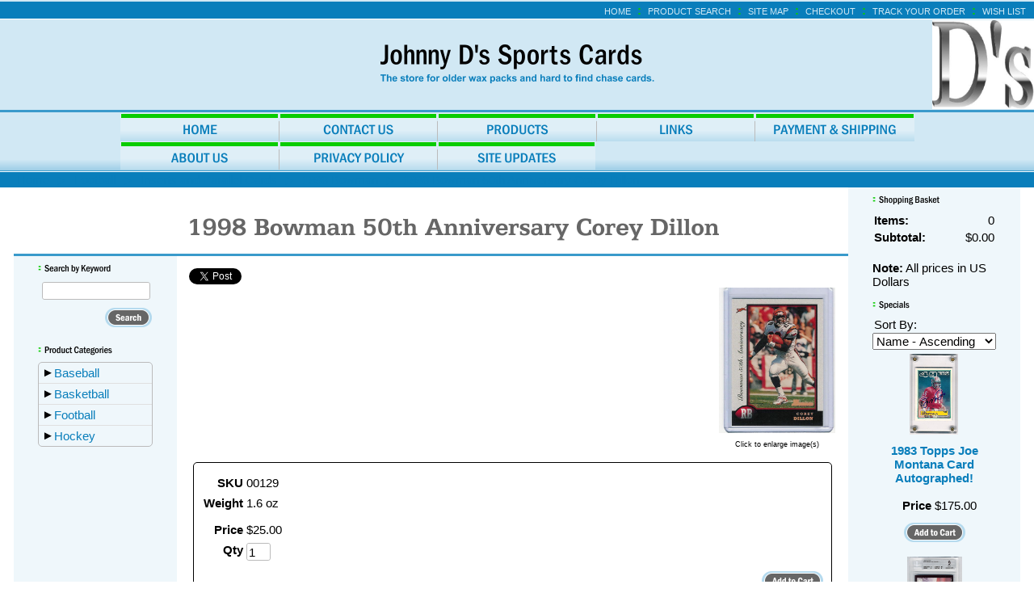

--- FILE ---
content_type: text/html; charset=utf-8
request_url: http://www.johnnydssportscards.com/product/00129
body_size: 9426
content:
<!DOCTYPE html>
<html>
<head>
<title>1998 Bowman 50th Anniversary Corey Dillon</title>
<link rel="home" href="/">
<link rel="index" href="/sitemap">
<style type="text/css">
@import url('/server-css/common.css?cache=2849868597');
@import url('/server-css/layout.css?cache=2002406006');
@import url('/server-css/input.css?cache=2450324499');
@import url('/server-css/product.css?cache=4122649944');
@import url('/server-css/site.css?cache=2761954733');
@import url('/server-css/pageelements.css?cache=2987632861');
@import url('/server-css/preview.css?cache=4285184602');
body, table, select, textarea, input, button { font-size:15px; font-family:Arial; }
.sitenavigation { width:1px; }
.selected .autoedit .input { color:#ffffff; }
.link { font-family:Arial; font-size:15px; }
a:link, a:visited, a:hover, a:active { color:#097ebb; }
body { font-family:Arial; font-size:15px; color:#000000; }
.subheading { font-weight:bold; font-family:FranklinGothicCondensed; font-size:14px; color:#000000; margin-bottom:8px; }
.button.edge.on { background-color:#90ea8c !important; color:#000000 !important; }
.table .selected, .table .selected .link, .table .selected > table { background-color:#09cc00 !important; color:#ffffff !important; }
.table .in .node { background-color:#09cc00; }
.table .before .node { border-top:5px solid #09cc00; }
.table .after .node { border-bottom:5px solid #09cc00; }
#categorytree_846 .row { border-top:1px solid #e0e0e0; }
.priceparts { color:#000000; font-family:Arial; font-size:15px; }
.list-table .addtocart .record { margin:0px auto; }
button { border:none; background-color:transparent; }
.addtocart td { padding:2px 2px; }
.addtocart .horizontalrule { background-color:#CCC; }
.addtocart .record { width:100%; }
.addtocart .record .fieldlabel { vertical-align:top; }
.addtocart .record .fieldvalue { vertical-align:baseline; }
.addtocart .record .fieldvalue .panel { white-space:normal; }
.addtocart .record .label { font-weight:bold; }
#center .pageproduct .addtocart { border:1px solid #000000; border-radius:5px; -moz-border-radius:5px; -webkit-border-radius:5px; }
.pageproduct { position:relative; }
.pageproduct .headingcontainer { margin-bottom:5px; }
.pageproduct .latch { color:#09cc00; }
.pageproduct .priceparts.slash { margin-right:5px; }
.pageproduct .subheading { margin-top:15px; }
.product-border { border-radius:5px; -moz-border-radius:5px; -webkit-border-radius:5px; padding:10px; margin:5px; }
.product-byline { margin-bottom:5px; }
.product-gap { margin-top:15px; }
.product-pricelist td { width:50%; }
.product-specifications td { width:50%; }
.product-tag { position:relative; right:-10px; padding:3px; }
.product-viewer { float:right; margin-left:10px; width:1px; }
#left .product-viewer, #right .product-viewer { float:none; width:100%; margin:0px auto; }
.product-description ul { list-style-type:disc; }
.pageproduct .addtocartbuttons { text-align:right; }
.pageproduct .product-reviewlist > .border { border:1px solid #000000; border-radius:5px; -moz-border-radius:5px; -webkit-border-radius:5px; }
.border { border:0px; }
.border > .content { background-color:#d1e8f4; padding:15px; }
.border > .title { background-color:transparent; padding:0px 15px 5px; }
.bottomcontainer { background-color:#eff7fb; padding:15px 0px; }
.breadcrumbs { margin-left:3px; color:#097ebb; }
.centercontainer { vertical-align:top; background-color:#fff; padding:15px 0px; }
.leftcontainer { background-color:#eff7fb; padding:10px 0px; vertical-align:top; }
.logocontainer { vertical-align:middle; text-align:center; border-bottom:3px solid #3a9acb; height:110px; background-image:url('/gadgettablet/siteimage.img?color=097ebb&text=000000&accent=666666&compliment=09cc00&navigation=097ebb&heading=000000&title=666666&logo=000000&link=097ebb&picture.image.url=%2Ffiles%2F2460410%2Fuploaded%2FLogo.jpg&picture.image.crop.apply=false&picture.height.max=110&cache=1694439993161'); background-repeat:no-repeat; background-position:center right; }
.margin { margin:0px 15px; }
.navigation .popup { min-width:111px; margin-left:1px; background-color:#d1e8f4; padding:0px; border:1px solid #666666; }
.navigation .popup.level1 { margin-left:-2px; }
.navigation.shouldhilite .menuitem .action:hover, .navigation.shouldhilite .menuitem.hilite > .menulabel > .action { background-color:#09cc00; color:#097ebb; }
.menuitem .action { color:#097ebb; }
.navigationcontainer { background:url('/gadgettablet/tabback.img?color=097ebb&text=000000&accent=666666&compliment=09cc00&navigation=097ebb&heading=000000&title=666666&logo=000000&link=097ebb&cache=1694439993161'); background-position:bottom; background-repeat:repeat-x; border-bottom:1px solid #3a9acb; }
.outercontainer { width:100%; background-color:#d1e8f4; border-collapse:separate; }
.pageimagecontainer { border-bottom:3px solid #3a9acb; vertical-align:top; }
.pagetitle { margin:15px; }
.pagetitlecontainer { vertical-align:bottom; border-bottom:3px solid #3a9acb; }
.rightcontainer { background-color:#eff7fb; padding:10px 0px; vertical-align:top; }
.siteelements { float:right; margin-right:10px; color:#09cc00; font-weight:bold; text-transform:uppercase; }
.siteelements .link { font-size:11px; color:#d1e8f4; font-weight:normal; }
.siteelementscontainer { background-color:#097ebb; border-bottom:1px solid white; height:12px; padding:2px 0px; }
.siteimage { float:right; margin-right:15px; }
.sitenavigation { margin:0px auto; width:0px; }
.spacer { background-color:#097ebb; height:14px; border-top:1px solid #fff; vertical-align:middle; }
.welcomeelement.link { margin-left:15px; font-size:10px; color:#d1e8f4; }
.whitebg { background-color:#fff; }
.button { height:28px; }
#bottom { background-color:#eff7fb; }
#center { background-color:#fff; }
#center .border { margin:0px 15px; }
#center .border > .content { background-color:#eff7fb; padding:10px; }
#center .margin { margin:0px 15px; }
</style>
<link rel="stylesheet" type="text/css" href="/account/css/lightbox.css?cache=1351014736000">
<script type="text/javascript" src="/server/js/prototype.js?cache=1470679646000"></script>
<script type="text/javascript" src="/server/js/effects.js?cache=1470679646000"></script>
<script type="text/javascript" src="/server/js/server.js?cache=1470679646000"></script>
<script type="text/javascript" src="/server/js/bounds.js?cache=1470679646000"></script>
<script type="text/javascript" src="/server/js/tip.js?cache=1517805348000"></script>
<script type="text/javascript" src="/server/js/touch.js?cache=1470679646000"></script>
<script type="text/javascript" src="/account/js/site.js?cache=1470679636000"></script>
<script type="text/javascript" src="/account/js/stats.js?cache=1351014736000"></script>
<script type="text/javascript" src="/server/js/form.js?cache=1470679646000"></script>
<script type="text/javascript" src="/server/js/table.js?cache=1470679646000"></script>
<script type="text/javascript" src="/server/js/expand.js?cache=1470679646000"></script>
<script type="text/javascript" src="/account/js/lightbox/scriptaculous.js?load=effects,builder?cache=1762765210540"></script>
<script type="text/javascript" src="/account/js/lightbox/lightbox.js?cache=1351014736000"></script>
<script type="text/javascript" src="/account/js/productprice.js?cache=1517805344000"></script>
<script type="text/javascript" src="/server/js/action.js?cache=1470679646000"></script>
<script type="text/javascript">
!function(d,s,id){var js,fjs=d.getElementsByTagName(s)[0];if(!d.getElementById(id)){js=d.createElement(s);js.id=id;js.src="//platform.twitter.com/widgets.js";fjs.parentNode.insertBefore(js,fjs);}}(document,"script","twitter-wjs");
Event.observe(document, 'dom:loaded', function()
{
try
{
	new Table('categorytree_846', {"columns": [""]});
	new Expand('categorytree_846', {"formName": "form_846", "table": true, "expanded": [""], "multiple": true, "latchOnly": true});
	new Record('record_1', {});
	new Record('record_2', {});
	new Record('record_3', {});
	new Record('record_4', {});
	new Record('record_5', {});
	new Record('record_6', {});
	new Record('record_7', {});
	new Record('record_8', {});
	new Record('record_9', {});
	new Record('record_10', {});
	new Record('record_11', {});
	new Record('record_12', {});
	new Record('record_13', {});
	new Record('record_14', {});
	new Record('record_15', {});
	new Action().click('searchsmall_4920').when(Event.KEY_RETURN).isPressed().and('searchwords_4920').hasFocus();
	document.fire('behavior:change');
	fixWebkit();
}
catch(e)
{
	try
	{
		if(console) console.log(e);
	}
	catch(ee)
	{
	;
	}
}
});
</script>

</head>
<body class="html w3c chrome webkit mac">
<div style="position:absolute; z-index:10; display:none">
<script>recordStats(2460410);</script>
</div>


<table class="outercontainer">
	<tr>
		<td style="width:15px;"></td>
		<td style="width:200px;"></td>
		<td ></td>
		<td style="width:180px;"></td>
		<td style="width:15px;"></td>
	</tr>
	<tr>
		<td colspan="5" class="siteelementscontainer">
			<div class="siteelements" id="siteelements">
<a class="link" href="/">Home</a><span class="delimiter">&nbsp;&nbsp;:&nbsp;&nbsp;</span><a class="link" href="/search">Product Search</a><span class="delimiter">&nbsp;&nbsp;:&nbsp;&nbsp;</span><a class="link" href="/sitemap">Site Map</a><span class="delimiter">&nbsp;&nbsp;:&nbsp;&nbsp;</span><a class="link" href="/cart">Checkout</a><span class="delimiter">&nbsp;&nbsp;:&nbsp;&nbsp;</span><a class="link" href="/tracking">Track Your Order</a><span class="delimiter">&nbsp;&nbsp;:&nbsp;&nbsp;</span><a class="link" href="/wishlist">Wish List</a></div>
		</td>
	</tr>
	<tr>
		<td colspan="5" class="logocontainer"><a href="/"><img class="logo" alt="Johnny D&apos;s Sports Cards" dataeditor="site_2460410_logo" imageeditor="site_2460410_imageurl" src="/gadgettablet/logo.img?color=097ebb&amp;text=000000&amp;accent=666666&amp;compliment=09cc00&amp;navigation=097ebb&amp;heading=000000&amp;title=666666&amp;logo=000000&amp;link=097ebb&amp;company.text=Johnny+D%27s+Sports+Cards&amp;byline.text=The+store+for+older+wax+packs+and+hard+to+find+chase+cards.&amp;company.font=FranklinGothicCondensed&amp;company.font.size=36&amp;company.fill.color=000000&amp;logo.image.mask.apply=false&amp;cache=1694439993161"></a></td>
	</tr>
	<tr>
		<td colspan="5" class="navigationcontainer"><table class="sitenavigation">
<tr class="first">
<td class="item first"><a class="link" href="/" id="navigationhandle1"><img class="dynamicimage" alt="Home" src="/gadgettablet/menutab.img?color=097ebb&amp;text=000000&amp;accent=666666&amp;compliment=09cc00&amp;navigation=097ebb&amp;heading=000000&amp;title=666666&amp;logo=000000&amp;link=097ebb&amp;filltext.text=Payment+%26+Shipping&amp;label.text=Home&amp;context.state=ndd&amp;font=FranklinGothicCondensed&amp;fontsize=17&amp;cache=1694439993161"></a><div class="menuitem top" id="navigation1">
</div>
</td>
<td class="item"><a class="link" href="/contact" id="navigationhandle2"><img class="dynamicimage" alt="Contact Us" src="/gadgettablet/menutab.img?color=097ebb&amp;text=000000&amp;accent=666666&amp;compliment=09cc00&amp;navigation=097ebb&amp;heading=000000&amp;title=666666&amp;logo=000000&amp;link=097ebb&amp;filltext.text=Payment+%26+Shipping&amp;label.text=Contact+Us&amp;context.state=ddd&amp;font=FranklinGothicCondensed&amp;fontsize=17&amp;cache=1694439993161"></a><div class="menuitem top" id="navigation2">
</div>
</td>
<td class="item"><a class="link" href="/products" id="navigationhandle3"><img class="dynamicimage" alt="Products" src="/gadgettablet/menutab.img?color=097ebb&amp;text=000000&amp;accent=666666&amp;compliment=09cc00&amp;navigation=097ebb&amp;heading=000000&amp;title=666666&amp;logo=000000&amp;link=097ebb&amp;filltext.text=Payment+%26+Shipping&amp;label.text=Products&amp;context.state=ddd&amp;font=FranklinGothicCondensed&amp;fontsize=17&amp;cache=1694439993161"></a><div class="menuitem top" id="navigation3">
</div>
</td>
<td class="item"><a class="link" href="/links" id="navigationhandle4"><img class="dynamicimage" alt="Links" src="/gadgettablet/menutab.img?color=097ebb&amp;text=000000&amp;accent=666666&amp;compliment=09cc00&amp;navigation=097ebb&amp;heading=000000&amp;title=666666&amp;logo=000000&amp;link=097ebb&amp;filltext.text=Payment+%26+Shipping&amp;label.text=Links&amp;context.state=ddd&amp;font=FranklinGothicCondensed&amp;fontsize=17&amp;cache=1694439993161"></a><div class="menuitem top" id="navigation4">
</div>
</td>
<td class="item last"><a class="link" href="/shipping" id="navigationhandle5"><img class="dynamicimage" alt="Payment &amp; Shipping" src="/gadgettablet/menutab.img?color=097ebb&amp;text=000000&amp;accent=666666&amp;compliment=09cc00&amp;navigation=097ebb&amp;heading=000000&amp;title=666666&amp;logo=000000&amp;link=097ebb&amp;filltext.text=Payment+%26+Shipping&amp;label.text=Payment+%26+Shipping&amp;context.state=ddn&amp;font=FranklinGothicCondensed&amp;fontsize=17&amp;cache=1694439993161"></a><div class="menuitem top" id="navigation5">
</div>
</td>
</tr>
<tr class="last">
<td class="item first"><a class="link" href="/about" id="navigationhandle6"><img class="dynamicimage" alt="About Us" src="/gadgettablet/menutab.img?color=097ebb&amp;text=000000&amp;accent=666666&amp;compliment=09cc00&amp;navigation=097ebb&amp;heading=000000&amp;title=666666&amp;logo=000000&amp;link=097ebb&amp;filltext.text=Payment+%26+Shipping&amp;label.text=About+Us&amp;context.state=ndd&amp;font=FranklinGothicCondensed&amp;fontsize=17&amp;cache=1694439993161"></a><div class="menuitem top" id="navigation6">
</div>
</td>
<td class="item"><a class="link" href="/privacy" id="navigationhandle7"><img class="dynamicimage" alt="Privacy Policy" src="/gadgettablet/menutab.img?color=097ebb&amp;text=000000&amp;accent=666666&amp;compliment=09cc00&amp;navigation=097ebb&amp;heading=000000&amp;title=666666&amp;logo=000000&amp;link=097ebb&amp;filltext.text=Payment+%26+Shipping&amp;label.text=Privacy+Policy&amp;context.state=ddd&amp;font=FranklinGothicCondensed&amp;fontsize=17&amp;cache=1694439993161"></a><div class="menuitem top" id="navigation7">
</div>
</td>
<td class="item last"><a class="link" href="/page/98984204" id="navigationhandle8"><img class="dynamicimage" alt="Site Updates" src="/gadgettablet/menutab.img?color=097ebb&amp;text=000000&amp;accent=666666&amp;compliment=09cc00&amp;navigation=097ebb&amp;heading=000000&amp;title=666666&amp;logo=000000&amp;link=097ebb&amp;filltext.text=Payment+%26+Shipping&amp;label.text=Site+Updates&amp;context.state=ddn&amp;font=FranklinGothicCondensed&amp;fontsize=17&amp;cache=1694439993161"></a><div class="menuitem top" id="navigation8">
</div>
</td>
</tr>
</table>
</td>	
	</tr>
	<tr>
		<td class="spacer"></td>
		<td colspan="3" class="spacer"><div class="breadcrumbs" id="breadcrumbs">
<a class="link" href="/">Home</a><span class="delimiter">&nbsp;&nbsp;<span style="font-family:Arial">&#9658;</span>&nbsp;&nbsp;</span><a class="link" href="/category/2989496">Football</a><span class="delimiter">&nbsp;&nbsp;<span style="font-family:Arial">&#9658;</span>&nbsp;&nbsp;</span><a class="link" href="/category/3038298">Inserts and Parallel Cards</a><span class="delimiter">&nbsp;&nbsp;<span style="font-family:Arial">&#9658;</span>&nbsp;&nbsp;</span><a class="link" href="/category/3310096">1998 Bowman</a><span class="delimiter">&nbsp;&nbsp;<span style="font-family:Arial">&#9658;</span>&nbsp;&nbsp;</span><a class="link" href="#">1998 Bowman 50th Anniversary Corey Dillon</a></div>
</td>
		<td class="spacer"></td>
	</tr>
	<tr style="background-color:#fff; height:85px;">
		<td></td>
		<td class="pageimagecontainer"></td>
		<td class="pagetitlecontainer"><img class="pagetitle" alt="1998 Bowman 50th Anniversary Corey Dillon" id="pagetitle" src="/gadgettablet/pagetitle.img?color=097ebb&amp;text=000000&amp;accent=666666&amp;compliment=09cc00&amp;navigation=097ebb&amp;heading=000000&amp;title=666666&amp;logo=000000&amp;link=097ebb&amp;title.text=1998+Bowman+50th+Anniversary+Corey+Dillon&amp;font=Antique&amp;fontsize=30&amp;fontcolor=666666&amp;cache=1694439993161"></td>
		<td style="background-color:#eff7fb;"></td>
		<td></td>
	</tr>
	<tr>
		<td class="whitebg"></td>
		<td class="leftcontainer"><div class="areapanel" id="left"><div class="space margin"><div class="space pagebackground" id="pageelement_pagebackground_0">
<div class="space margin"><div class="space pagesearch" id="pageelement_4920">
<div  class="space pagesearch" id="pageelement_4920"><img class="subheading block dynamicimage" alt="Search by Keyword" src="/gadgettablet/heading.img?color=097ebb&amp;text=000000&amp;accent=666666&amp;compliment=09cc00&amp;navigation=097ebb&amp;heading=000000&amp;title=666666&amp;logo=000000&amp;link=097ebb&amp;title.text=Search+by+Keyword&amp;font=FranklinGothicCondensed&amp;fontsize=12&amp;stage.width.max=170&amp;stagecolor=097ebb&amp;width=170&amp;cache=1694439993161"><h2 class="subheading hide">Search by Keyword</h2>
<form class="search form" method="get" action="/search" name="pagesearch_4920" id="pagesearch_4920">
<table>
<tr>
<td style="padding:2px 5px"><span class="textfieldborder" style="width:100%;"><span class="bounds"><input class="input textfield" name="searchwords" id="searchwords_4920" maxlength="100" placeholder="" type="text"></span><br></span>
</td>
</tr>
<tr>
<td class="buttoncell"><button class="input button" name="searchsmall_4920" id="searchsmall_4920" type="submit" alt="" style="margin:5px 0px; cursor:pointer;">
<img class="dynamicimage" src="/gadgettablet/button.img?color=097ebb&amp;text=000000&amp;accent=666666&amp;compliment=09cc00&amp;navigation=097ebb&amp;heading=000000&amp;title=666666&amp;logo=000000&amp;link=097ebb&amp;text.text=Search&amp;cache=1694439993161"></button>
</td>
</tr>
</table>
</form>
</div></div>
<div  class="space pagecategorytree" id="pageelement_846"><img class="subheading block dynamicimage" alt="Product Categories" src="/gadgettablet/heading.img?color=097ebb&amp;text=000000&amp;accent=666666&amp;compliment=09cc00&amp;navigation=097ebb&amp;heading=000000&amp;title=666666&amp;logo=000000&amp;link=097ebb&amp;title.text=Product+Categories&amp;font=FranklinGothicCondensed&amp;fontsize=12&amp;stage.width.max=170&amp;stagecolor=097ebb&amp;width=170&amp;cache=1694439993161"><h2 class="subheading hide">Product Categories</h2>
<form class="changeable form" method="post" name="form_846" id="form_846" action="">
<div class="treetable table" id="categorytree_846" style="visibility:hidden;">
<div class="body">
<div class="expandable blind row grow" id="categorytree_846_2656296"><table class="flex"><tr><td class="col0 cell first last"><div class="node" style="margin-left:0px">
<span class="latch trigger"></span>
<div class="data">
<a class="link" href="/category/2656296">Baseball</a></div>
</div>
</td>
</tr></table>
</div>
<div id="categorytree_846_2656296_child">
<div class="row grow" id="categorytree_846_32907312"><table class="flex"><tr><td class="col0 cell first last"><div class="node" style="margin-left:15px">
<div class="data">
<a class="link" href="/category/32907312">Autographs</a></div>
</div>
</td>
</tr></table>
</div>
<div class="row grow" id="categorytree_846_3037298"><table class="flex"><tr><td class="col0 cell first last"><div class="node" style="margin-left:15px">
<div class="data">
<a class="link" href="/category/3037298">Graded Cards</a></div>
</div>
</td>
</tr></table>
</div>
<div class="expandable blind row grow" id="categorytree_846_3037496"><table class="flex"><tr><td class="col0 cell first last"><div class="node" style="margin-left:15px">
<span class="latch trigger"></span>
<div class="data">
<a class="link" href="/category/3037496">Inserts and Parallel Categories</a></div>
</div>
</td>
</tr></table>
</div>
<div id="categorytree_846_3037496_child">
<div class="row grow" id="categorytree_846_3458698"><table class="flex"><tr><td class="col0 cell first last"><div class="node" style="margin-left:30px">
<div class="data">
<a class="link" href="/category/3458698">1997 Topps</a></div>
</div>
</td>
</tr></table>
</div>
<div class="row grow" id="categorytree_846_3458898"><table class="flex"><tr><td class="col0 cell first last"><div class="node" style="margin-left:30px">
<div class="data">
<a class="link" href="/category/3458898">1998 Topps</a></div>
</div>
</td>
</tr></table>
</div>
<div class="row grow" id="categorytree_846_3458900"><table class="flex"><tr><td class="col0 cell first last"><div class="node" style="margin-left:30px">
<div class="data">
<a class="link" href="/category/3458900">1999 Bowman</a></div>
</div>
</td>
</tr></table>
</div>
<div class="row grow" id="categorytree_846_3459096"><table class="flex"><tr><td class="col0 cell first last"><div class="node" style="margin-left:30px">
<div class="data">
<a class="link" href="/category/3459096">1999 Stadium Club</a></div>
</div>
</td>
</tr></table>
</div>
<div class="row grow" id="categorytree_846_3458700"><table class="flex"><tr><td class="col0 cell first last"><div class="node" style="margin-left:30px">
<div class="data">
<a class="link" href="/category/3458700">1999 Topps</a></div>
</div>
</td>
</tr></table>
</div>
<div class="row grow" id="categorytree_846_3458902"><table class="flex"><tr><td class="col0 cell first last"><div class="node" style="margin-left:30px">
<div class="data">
<a class="link" href="/category/3458902">1999 Ultra</a></div>
</div>
</td>
</tr></table>
</div>
<div class="row grow" id="categorytree_846_3458702"><table class="flex"><tr><td class="col0 cell first last"><div class="node" style="margin-left:30px">
<div class="data">
<a class="link" href="/category/3458702">2000 Bowman</a></div>
</div>
</td>
</tr></table>
</div>
<div class="row grow" id="categorytree_846_3459098"><table class="flex"><tr><td class="col0 cell first last"><div class="node" style="margin-left:30px">
<div class="data">
<a class="link" href="/category/3459098">2000 Topps</a></div>
</div>
</td>
</tr></table>
</div>
<div class="row grow" id="categorytree_846_3458704"><table class="flex"><tr><td class="col0 cell first last"><div class="node" style="margin-left:30px">
<div class="data">
<a class="link" href="/category/3458704">2000 Upper Deck</a></div>
</div>
</td>
</tr></table>
</div>
<div class="row grow" id="categorytree_846_3458706"><table class="flex"><tr><td class="col0 cell first last"><div class="node" style="margin-left:30px">
<div class="data">
<a class="link" href="/category/3458706">2006 Topps</a></div>
</div>
</td>
</tr></table>
</div>
<div class="row grow" id="categorytree_846_3459100"><table class="flex"><tr><td class="col0 cell first last"><div class="node" style="margin-left:30px">
<div class="data">
<a class="link" href="/category/3459100">2007 Topps</a></div>
</div>
</td>
</tr></table>
</div>
<div class="row grow" id="categorytree_846_39222116"><table class="flex"><tr><td class="col0 cell first last"><div class="node" style="margin-left:30px">
<div class="data">
<a class="link" href="/category/39222116">2009 Bowman & Bowman Chrome</a></div>
</div>
</td>
</tr></table>
</div>
<div class="row grow" id="categorytree_846_34368714"><table class="flex"><tr><td class="col0 cell first last"><div class="node" style="margin-left:30px">
<div class="data">
<a class="link" href="/category/34368714">2010 Topps Chrome</a></div>
</div>
</td>
</tr></table>
</div>
<div class="row grow" id="categorytree_846_39222118"><table class="flex"><tr><td class="col0 cell first last"><div class="node" style="margin-left:30px">
<div class="data">
<a class="link" href="/category/39222118">2010 Bowman Chrome</a></div>
</div>
</td>
</tr></table>
</div>
<div class="row grow" id="categorytree_846_39222120"><table class="flex"><tr><td class="col0 cell first last"><div class="node" style="margin-left:30px">
<div class="data">
<a class="link" href="/category/39222120">2011 Bowman Platinum</a></div>
</div>
</td>
</tr></table>
</div>
<div class="row grow" id="categorytree_846_39222122"><table class="flex"><tr><td class="col0 cell first last"><div class="node" style="margin-left:30px">
<div class="data">
<a class="link" href="/category/39222122">2010 Topps Pro Debut</a></div>
</div>
</td>
</tr></table>
</div>
<div class="row grow" id="categorytree_846_39327118"><table class="flex"><tr><td class="col0 cell first last"><div class="node" style="margin-left:30px">
<div class="data">
<a class="link" href="/category/39327118">2010 Topps USA</a></div>
</div>
</td>
</tr></table>
</div>
<div class="row grow" id="categorytree_846_40199326"><table class="flex"><tr><td class="col0 cell first last"><div class="node" style="margin-left:30px">
<div class="data">
<a class="link" href="/category/40199326">2013 Topps Gypsy Queen</a></div>
</div>
</td>
</tr></table>
</div>
</div>
<div class="row grow" id="categorytree_846_10877896"><table class="flex"><tr><td class="col0 cell first last"><div class="node" style="margin-left:15px">
<div class="data">
<a class="link" href="/category/10877896">Lots</a></div>
</div>
</td>
</tr></table>
</div>
<div class="row grow" id="categorytree_846_3037896"><table class="flex"><tr><td class="col0 cell first last"><div class="node" style="margin-left:15px">
<div class="data">
<a class="link" href="/category/3037896">Packs</a></div>
</div>
</td>
</tr></table>
</div>
<div class="row grow" id="categorytree_846_4715296"><table class="flex"><tr><td class="col0 cell first last"><div class="node" style="margin-left:15px">
<div class="data">
<a class="link" href="/category/4715296">Sets</a></div>
</div>
</td>
</tr></table>
</div>
</div>
<div class="expandable blind row grow" id="categorytree_846_5765296"><table class="flex"><tr><td class="col0 cell first last"><div class="node" style="margin-left:0px">
<span class="latch trigger"></span>
<div class="data">
<a class="link" href="/category/5765296">Basketball</a></div>
</div>
</td>
</tr></table>
</div>
<div id="categorytree_846_5765296_child">
<div class="row grow" id="categorytree_846_23923703"><table class="flex"><tr><td class="col0 cell first last"><div class="node" style="margin-left:15px">
<div class="data">
<a class="link" href="/category/23923703">Boxes</a></div>
</div>
</td>
</tr></table>
</div>
<div class="row grow" id="categorytree_846_5765300"><table class="flex"><tr><td class="col0 cell first last"><div class="node" style="margin-left:15px">
<div class="data">
<a class="link" href="/category/5765300">Graded Cards</a></div>
</div>
</td>
</tr></table>
</div>
<div class="row grow" id="categorytree_846_24349699"><table class="flex"><tr><td class="col0 cell first last"><div class="node" style="margin-left:15px">
<div class="data">
<a class="link" href="/category/24349699">Packs</a></div>
</div>
</td>
</tr></table>
</div>
</div>
<div class="expandable blind row grow" id="categorytree_846_2989496"><table class="flex"><tr><td class="col0 cell first last"><div class="node" style="margin-left:0px">
<span class="latch trigger"></span>
<div class="data">
<a class="link" href="/category/2989496">Football</a></div>
</div>
</td>
</tr></table>
</div>
<div id="categorytree_846_2989496_child">
<div class="row grow" id="categorytree_846_32907114"><table class="flex"><tr><td class="col0 cell first last"><div class="node" style="margin-left:15px">
<div class="data">
<a class="link" href="/category/32907114">Autographs</a></div>
</div>
</td>
</tr></table>
</div>
<div class="row grow" id="categorytree_846_13876109"><table class="flex"><tr><td class="col0 cell first last"><div class="node" style="margin-left:15px">
<div class="data">
<a class="link" href="/category/13876109">Boxes</a></div>
</div>
</td>
</tr></table>
</div>
<div class="row grow" id="categorytree_846_3038098"><table class="flex"><tr><td class="col0 cell first last"><div class="node" style="margin-left:15px">
<div class="data">
<a class="link" href="/category/3038098">Graded Cards</a></div>
</div>
</td>
</tr></table>
</div>
<div class="expandable blind row grow" id="categorytree_846_3038298"><table class="flex"><tr><td class="col0 cell first last"><div class="node" style="margin-left:15px">
<span class="latch trigger"></span>
<div class="data">
<a class="link" href="/category/3038298">Inserts and Parallel Cards</a></div>
</div>
</td>
</tr></table>
</div>
<div id="categorytree_846_3038298_child">
<div class="row grow" id="categorytree_846_3136096"><table class="flex"><tr><td class="col0 cell first last"><div class="node" style="margin-left:30px">
<div class="data">
<a class="link" href="/category/3136096">1996 Topps</a></div>
</div>
</td>
</tr></table>
</div>
<div class="row grow" id="categorytree_846_3136296"><table class="flex"><tr><td class="col0 cell first last"><div class="node" style="margin-left:30px">
<div class="data">
<a class="link" href="/category/3136296">1997 Donruss</a></div>
</div>
</td>
</tr></table>
</div>
<div class="row grow" id="categorytree_846_3136298"><table class="flex"><tr><td class="col0 cell first last"><div class="node" style="margin-left:30px">
<div class="data">
<a class="link" href="/category/3136298">1997 Topps</a></div>
</div>
</td>
</tr></table>
</div>
<div class="row grow" id="categorytree_846_3310096"><table class="flex"><tr><td class="col0 cell first last"><div class="node" style="margin-left:30px">
<div class="data">
<a class="link" href="/category/3310096">1998 Bowman</a></div>
</div>
</td>
</tr></table>
</div>
<div class="row grow" id="categorytree_846_3136300"><table class="flex"><tr><td class="col0 cell first last"><div class="node" style="margin-left:30px">
<div class="data">
<a class="link" href="/category/3136300">1998 Topps</a></div>
</div>
</td>
</tr></table>
</div>
<div class="row grow" id="categorytree_846_3136496"><table class="flex"><tr><td class="col0 cell first last"><div class="node" style="margin-left:30px">
<div class="data">
<a class="link" href="/category/3136496">1999 Stadium Club</a></div>
</div>
</td>
</tr></table>
</div>
<div class="row grow" id="categorytree_846_3136498"><table class="flex"><tr><td class="col0 cell first last"><div class="node" style="margin-left:30px">
<div class="data">
<a class="link" href="/category/3136498">2005 Topps</a></div>
</div>
</td>
</tr></table>
</div>
<div class="row grow" id="categorytree_846_3136696"><table class="flex"><tr><td class="col0 cell first last"><div class="node" style="margin-left:30px">
<div class="data">
<a class="link" href="/category/3136696">2006 Topps</a></div>
</div>
</td>
</tr></table>
</div>
<div class="row grow" id="categorytree_846_39222518"><table class="flex"><tr><td class="col0 cell first last"><div class="node" style="margin-left:30px">
<div class="data">
<a class="link" href="/category/39222518">2009 Topps</a></div>
</div>
</td>
</tr></table>
</div>
<div class="row grow" id="categorytree_846_40199518"><table class="flex"><tr><td class="col0 cell first last"><div class="node" style="margin-left:30px">
<div class="data">
<a class="link" href="/category/40199518">2012 Topps</a></div>
</div>
</td>
</tr></table>
</div>
</div>
<div class="row grow" id="categorytree_846_10878098"><table class="flex"><tr><td class="col0 cell first last"><div class="node" style="margin-left:15px">
<div class="data">
<a class="link" href="/category/10878098">Lots</a></div>
</div>
</td>
</tr></table>
</div>
<div class="row grow" id="categorytree_846_4715496"><table class="flex"><tr><td class="col0 cell first last"><div class="node" style="margin-left:15px">
<div class="data">
<a class="link" href="/category/4715496">Sets</a></div>
</div>
</td>
</tr></table>
</div>
</div>
<div class="expandable blind row grow" id="categorytree_846_2906698"><table class="flex"><tr><td class="col0 cell first last"><div class="node" style="margin-left:0px">
<span class="latch trigger"></span>
<div class="data">
<a class="link" href="/category/2906698">Hockey</a></div>
</div>
</td>
</tr></table>
</div>
<div id="categorytree_846_2906698_child">
<div class="row grow" id="categorytree_846_33152114"><table class="flex"><tr><td class="col0 cell first last"><div class="node" style="margin-left:15px">
<div class="data">
<a class="link" href="/category/33152114">Autographs</a></div>
</div>
</td>
</tr></table>
</div>
<div class="row grow" id="categorytree_846_13871929"><table class="flex"><tr><td class="col0 cell first last"><div class="node" style="margin-left:15px">
<div class="data">
<a class="link" href="/category/13871929">Boxes</a></div>
</div>
</td>
</tr></table>
</div>
<div class="row grow" id="categorytree_846_28001507"><table class="flex"><tr><td class="col0 cell first last"><div class="node" style="margin-left:15px">
<div class="data">
<a class="link" href="/category/28001507">Graded Cards</a></div>
</div>
</td>
</tr></table>
</div>
<div class="row grow" id="categorytree_846_10877898"><table class="flex"><tr><td class="col0 cell first last"><div class="node" style="margin-left:15px">
<div class="data">
<a class="link" href="/category/10877898">Lots</a></div>
</div>
</td>
</tr></table>
</div>
</div>
</div>
</div></form>
</div></div>
</div>
</div>
</div>
</td>
		<td class="centercontainer"><div class="areapanel" id="center"><div class="space margin"><div  class="space pageproduct" id="pageelement_pageproduct_0">
<div class="productsocialmedia panel"><a href="https://twitter.com/share" class="twitter twitter-share-button" data-url="http://www.johnnydssportscards.com/product/00129" data-text="1998 Bowman 50th Anniversary Corey Dillon"></a></div>
<table class="product-viewer">
<tr valign="top">
<tr>
<td style="text-align:center;">
<a class="lightbox" href="/files/2460410/uploaded/1998 Bowman 50th Anniversary Corey Dillon.jpg" rel="lightbox[62952558]" title="1998 Bowman 50th Anniversary Corey Dillon" id="product_62952558_view"><img class="image dynamicimage" id="product_62952558_lightbox" alt="1998 Bowman 50th Anniversary Corey Dillon" title="1998 Bowman 50th Anniversary Corey Dillon" src="/gadgettablet/image.img?color=097ebb&amp;text=000000&amp;accent=666666&amp;compliment=09cc00&amp;navigation=097ebb&amp;heading=000000&amp;title=666666&amp;logo=000000&amp;link=097ebb&amp;picture.image.url=%2Ffiles%2F2460410%2Fuploaded%2F1998+Bowman+50th+Anniversary+Corey+Dillon.jpg&amp;picture.width.max=144&amp;picture.image.mask.apply=false&amp;stage.width.max=360&amp;cache=1694439993161"></a></td>
</tr>
</tr>
<tr>
<td style="text-align:center;">
<span class="text" style="padding-top:2px; font-size:9px;">Click to enlarge image(s)</span>
</td>
</tr>
</table>
<div style="clear:both"></div>
				<form class="product-border product-gap addtocart" method="post" action="">
<div class="panel"><table class="record" id="record_1" style="visibility:hidden; position:absolute;">
<tr>
<td class="fields">
<div class="field">
<table>
<tr>
<td class="fieldlabel left" style="width:100%;">
SKU</td>
<td class="left fieldvalue full" style="white-space:nowrap;">
00129</td>
</tr>
</table>
</div>
<div class="field">
<table>
<tr>
<td class="fieldlabel left" style="width:100%;">
Weight</td>
<td class="left fieldvalue full" style="white-space:nowrap;">
1.6 oz</td>
</tr>
</table>
</div>
<div class="field">
<table>
<tr>
<td class="fieldlabel left" style="width:100%;">
</td>
<td class="left fieldvalue full" style="white-space:nowrap;">
</td>
</tr>
</table>
</div>
<div class="field">
<table>
<tr>
<td class="fieldlabel left" style="width:100%;">
Price</td>
<td class="left fieldvalue full" style="white-space:nowrap;">
<span class="priceparts"><span class="currency">$</span><span class="whole">25</span><span class="decimal-separator">.</span><span class="decimal">00</span></span></td>
</tr>
</table>
</div>
<div class="field">
<table>
<tr>
<td class="fieldlabel left" style="width:100%;">
Qty</td>
<td class="left fieldvalue full" style="white-space:nowrap;">
<span class="textfieldborder" style="width:28px;"><span class="bounds"><input class="input quantity_field textfield" name="quantity_62952558" id="quantity_62952558" value="1" type="text"></span><br></span>
</td>
</tr>
</table>
</div>
</td>
</tr>
</table>
<div class="addtocartbuttons panel" style="margin-top:5px;"><button class="input button" name="addToCart_62952558" id="addToCart_62952558" type="submit" alt="" style="cursor:pointer;">
<img class="dynamicimage" src="/gadgettablet/button.img?color=097ebb&amp;text=000000&amp;accent=666666&amp;compliment=09cc00&amp;navigation=097ebb&amp;heading=000000&amp;title=666666&amp;logo=000000&amp;link=097ebb&amp;text.text=Add+to+Cart&amp;cache=1694439993161"></button>
</div>
</div>
</form>
</div>
</div>
</div>
</td>
		<td class="rightcontainer">
			<div style="position:relative; margin-top:-85px"><div class="areapanel" id="right"><div class="space margin"><div class="space pagebackground" id="pageelement_pagebackground_0">
<div class="space margin"><div  class="space pagecart small" id="pageelement_518"><img class="subheading block dynamicimage" alt="Shopping Basket" src="/gadgettablet/heading.img?color=097ebb&amp;text=000000&amp;accent=666666&amp;compliment=09cc00&amp;navigation=097ebb&amp;heading=000000&amp;title=666666&amp;logo=000000&amp;link=097ebb&amp;title.text=Shopping+Basket&amp;font=FranklinGothicCondensed&amp;fontsize=12&amp;stage.width.max=150&amp;stagecolor=097ebb&amp;width=150&amp;cache=1694439993161"><h2 class="subheading hide">Shopping Basket</h2>
<table><tr>
<td class="name">Items:</td>
<td class="value">0</td>
</tr>
<tr>
<td class="name">Subtotal:</td>
<td class="value">$0.00</td>
</tr>
<tr>
<td colspan=2 class="links"></td>
</tr>
</table>
</div><div  class="space pagepricesetnotice" id="pageelement_1182">
<span>Note:</span> All prices in US Dollars</div>
<div  class="space pageproducts" id="pageelement_5398963"><img class="subheading block dynamicimage" alt="Specials" src="/gadgettablet/heading.img?color=097ebb&amp;text=000000&amp;accent=666666&amp;compliment=09cc00&amp;navigation=097ebb&amp;heading=000000&amp;title=666666&amp;logo=000000&amp;link=097ebb&amp;title.text=Specials&amp;font=FranklinGothicCondensed&amp;fontsize=12&amp;stage.width.max=150&amp;stagecolor=097ebb&amp;width=150&amp;cache=1694439993161"><h2 class="subheading hide">Specials</h2>
<form class="form" method="post" action="">
<input class="input hidden" name="page_5398963" id="page_5398963" value="0" type="hidden">
<span class="label" style="padding:2px;">Sort By:</span><select class="input popupmenu" name="sort_products_5398963" id="sort_products_5398963" onchange="this.form.submit();">
<option id="sort_products_5398963_name_a" value="name_a" selected="selected">Name - Ascending</option>
<option id="sort_products_5398963_name_d" value="name_d">Name - Descending</option>
<option id="sort_products_5398963_price_a" value="price_a">Price - Ascending</option>
<option id="sort_products_5398963_price_d" value="price_d">Price - Descending</option>
<option id="sort_products_5398963_sku_a" value="sku_a">SKU - Ascending</option>
<option id="sort_products_5398963_sku_d" value="sku_d">SKU - Descending</option>
</select>
</form>
<div class="list-table" id="list_5398963">
<table>
<tr class="row first">
<td class="cell first last" id="element_5398963_item_603368664" previewid="element_5398963_item_603368664" style="width:100%;">
<a class="icon list-icon link" href="/product/03026"><img class="thumbnail" alt="1983 Topps Joe Montana Card   Autographed!" src="/gadgettablet/thumbnail.img?color=097ebb&amp;text=000000&amp;accent=666666&amp;compliment=09cc00&amp;navigation=097ebb&amp;heading=000000&amp;title=666666&amp;logo=000000&amp;link=097ebb&amp;picture.image.url=%2Ffiles%2F2460410%2Fuploaded%2FAutograph+-+1983+Topps+Joe+Montana.JPG&amp;picture.width.max=100&amp;picture.height.max=100&amp;picture.image.mask.apply=false&amp;stage.width.max=100&amp;state=right&amp;cache=1694439993161"></a><a class="name list-name link" href="/product/03026">1983 Topps Joe Montana Card   Autographed!</a><form class="addtocart" method="post" action="">
<div class="panel"><table class="record" id="record_2" style="visibility:hidden; position:absolute;">
<tr>
<td class="fields">
<div class="field">
<table>
<tr>
<td class="fieldlabel left" style="width:100%;">
</td>
<td class="left fieldvalue full" style="white-space:nowrap;">
</td>
</tr>
</table>
</div>
<div class="field">
<table>
<tr>
<td class="fieldlabel left" style="width:100%;">
Price</td>
<td class="left fieldvalue full" style="white-space:nowrap;">
<span class="priceparts"><span class="currency">$</span><span class="whole">175</span><span class="decimal-separator">.</span><span class="decimal">00</span></span></td>
</tr>
</table>
</div>
</td>
</tr>
</table>
<div class="addtocartbuttons panel" style="margin-top:5px;"><button class="input button" name="addToCart_603368664" id="addToCart_603368664" type="submit" alt="" style="cursor:pointer;">
<img class="dynamicimage" src="/gadgettablet/button.img?color=097ebb&amp;text=000000&amp;accent=666666&amp;compliment=09cc00&amp;navigation=097ebb&amp;heading=000000&amp;title=666666&amp;logo=000000&amp;link=097ebb&amp;text.text=Add+to+Cart&amp;cache=1694439993161"></button>
</div>
</div>
</form>
</td>
</tr>
<tr class="row odd">
<td class="cell first last" id="element_5398963_item_119796570" previewid="element_5398963_item_119796570" style="width:100%;">
<a class="icon list-icon link" href="/product/02223"><img class="thumbnail" alt="1985 Topps Marino/Montana #192 BGS 9 Mint" src="/gadgettablet/thumbnail.img?color=097ebb&amp;text=000000&amp;accent=666666&amp;compliment=09cc00&amp;navigation=097ebb&amp;heading=000000&amp;title=666666&amp;logo=000000&amp;link=097ebb&amp;picture.image.url=%2Ffiles%2F2460410%2Fuploaded%2F1985+Topps+%23192+Marino-Montana+LL+BGS+9.jpg&amp;picture.width.max=100&amp;picture.height.max=100&amp;picture.image.mask.apply=false&amp;stage.width.max=100&amp;state=right&amp;cache=1694439993161"></a><a class="name list-name link" href="/product/02223">1985 Topps Marino/Montana #192 BGS 9 Mint</a><form class="addtocart" method="post" action="">
<div class="panel"><table class="record" id="record_3" style="visibility:hidden; position:absolute;">
<tr>
<td class="fields">
<div class="field">
<table>
<tr>
<td class="fieldlabel left" style="width:100%;">
</td>
<td class="left fieldvalue full" style="white-space:nowrap;">
</td>
</tr>
</table>
</div>
<div class="field">
<table>
<tr>
<td class="fieldlabel left" style="width:100%;">
Price</td>
<td class="left fieldvalue full" style="white-space:nowrap;">
<span class="priceparts"><span class="currency">$</span><span class="whole">25</span><span class="decimal-separator">.</span><span class="decimal">00</span></span></td>
</tr>
</table>
</div>
</td>
</tr>
</table>
<div class="addtocartbuttons panel" style="margin-top:5px;"><button class="input button" name="addToCart_119796570" id="addToCart_119796570" type="submit" alt="" style="cursor:pointer;">
<img class="dynamicimage" src="/gadgettablet/button.img?color=097ebb&amp;text=000000&amp;accent=666666&amp;compliment=09cc00&amp;navigation=097ebb&amp;heading=000000&amp;title=666666&amp;logo=000000&amp;link=097ebb&amp;text.text=Add+to+Cart&amp;cache=1694439993161"></button>
</div>
</div>
</form>
</td>
</tr>
<tr class="row">
<td class="cell first last" id="element_5398963_item_569756625" previewid="element_5398963_item_569756625" style="width:100%;">
<a class="icon list-icon link" href="/product/02824"><img class="thumbnail" alt="1986 Topps #161 Jerry Rice BVG 7 Near Mint" src="/gadgettablet/thumbnail.img?color=097ebb&amp;text=000000&amp;accent=666666&amp;compliment=09cc00&amp;navigation=097ebb&amp;heading=000000&amp;title=666666&amp;logo=000000&amp;link=097ebb&amp;picture.image.url=%2Ffiles%2F2460410%2Fuploaded%2F1986+Jerry+Rice+RC+BVG+7.JPG&amp;picture.width.max=100&amp;picture.height.max=100&amp;picture.image.mask.apply=false&amp;stage.width.max=100&amp;state=right&amp;cache=1694439993161"></a><a class="name list-name link" href="/product/02824">1986 Topps #161 Jerry Rice BVG 7 Near Mint</a><form class="addtocart" method="post" action="">
<div class="panel"><table class="record" id="record_4" style="visibility:hidden; position:absolute;">
<tr>
<td class="fields">
<div class="field">
<table>
<tr>
<td class="fieldlabel left" style="width:100%;">
</td>
<td class="left fieldvalue full" style="white-space:nowrap;">
</td>
</tr>
</table>
</div>
<div class="field">
<table>
<tr>
<td class="fieldlabel left" style="width:100%;">
Price</td>
<td class="left fieldvalue full" style="white-space:nowrap;">
<span class="priceparts"><span class="currency">$</span><span class="whole">55</span><span class="decimal-separator">.</span><span class="decimal">00</span></span></td>
</tr>
</table>
</div>
</td>
</tr>
</table>
<div class="addtocartbuttons panel" style="margin-top:5px;"><button class="input button" name="addToCart_569756625" id="addToCart_569756625" type="submit" alt="" style="cursor:pointer;">
<img class="dynamicimage" src="/gadgettablet/button.img?color=097ebb&amp;text=000000&amp;accent=666666&amp;compliment=09cc00&amp;navigation=097ebb&amp;heading=000000&amp;title=666666&amp;logo=000000&amp;link=097ebb&amp;text.text=Add+to+Cart&amp;cache=1694439993161"></button>
</div>
</div>
</form>
</td>
</tr>
<tr class="row odd">
<td class="cell first last" id="element_5398963_item_603751128" previewid="element_5398963_item_603751128" style="width:100%;">
<a class="icon list-icon link" href="/product/03042"><img class="thumbnail" alt="1989 Score Barry Sanders Rookie Card  Autographed!" src="/gadgettablet/thumbnail.img?color=097ebb&amp;text=000000&amp;accent=666666&amp;compliment=09cc00&amp;navigation=097ebb&amp;heading=000000&amp;title=666666&amp;logo=000000&amp;link=097ebb&amp;picture.image.url=%2Ffiles%2F2460410%2Fuploaded%2FAutograph+-+1989+Score+Barry+Sanders+RC.JPG&amp;picture.width.max=100&amp;picture.height.max=100&amp;picture.image.mask.apply=false&amp;stage.width.max=100&amp;state=right&amp;cache=1694439993161"></a><a class="name list-name link" href="/product/03042">1989 Score Barry Sanders Rookie Card  Autographed!</a><form class="addtocart" method="post" action="">
<div class="panel"><table class="record" id="record_5" style="visibility:hidden; position:absolute;">
<tr>
<td class="fields">
<div class="field">
<table>
<tr>
<td class="fieldlabel left" style="width:100%;">
</td>
<td class="left fieldvalue full" style="white-space:nowrap;">
</td>
</tr>
</table>
</div>
<div class="field">
<table>
<tr>
<td class="fieldlabel left" style="width:100%;">
Price</td>
<td class="left fieldvalue full" style="white-space:nowrap;">
<span class="priceparts"><span class="currency">$</span><span class="whole">175</span><span class="decimal-separator">.</span><span class="decimal">00</span></span></td>
</tr>
</table>
</div>
</td>
</tr>
</table>
<div class="addtocartbuttons panel" style="margin-top:5px;"><button class="input button" name="addToCart_603751128" id="addToCart_603751128" type="submit" alt="" style="cursor:pointer;">
<img class="dynamicimage" src="/gadgettablet/button.img?color=097ebb&amp;text=000000&amp;accent=666666&amp;compliment=09cc00&amp;navigation=097ebb&amp;heading=000000&amp;title=666666&amp;logo=000000&amp;link=097ebb&amp;text.text=Add+to+Cart&amp;cache=1694439993161"></button>
</div>
</div>
</form>
</td>
</tr>
<tr class="row">
<td class="cell first last" id="element_5398963_item_583479684" previewid="element_5398963_item_583479684" style="width:100%;">
<a class="icon list-icon link" href="/product/02897"><img class="thumbnail" alt="1989 Upper Deck #1: Ken Griffey Jr GAI 8.5 (NM-MT+)" src="/gadgettablet/thumbnail.img?color=097ebb&amp;text=000000&amp;accent=666666&amp;compliment=09cc00&amp;navigation=097ebb&amp;heading=000000&amp;title=666666&amp;logo=000000&amp;link=097ebb&amp;picture.image.url=%2Ffiles%2F2460410%2Fuploaded%2F1989+Upper+Deck+%231+Ken+Griffey+Jr+GAI+8.5+NM-MT%2B.jpg&amp;picture.width.max=100&amp;picture.height.max=100&amp;picture.image.mask.apply=false&amp;stage.width.max=100&amp;state=right&amp;cache=1694439993161"></a><a class="name list-name link" href="/product/02897">1989 Upper Deck #1: Ken Griffey Jr GAI 8.5 (NM-MT+)</a><form class="addtocart" method="post" action="">
<div class="panel"><table class="record" id="record_6" style="visibility:hidden; position:absolute;">
<tr>
<td class="fields">
<div class="field">
<table>
<tr>
<td class="fieldlabel left" style="width:100%;">
</td>
<td class="left fieldvalue full" style="white-space:nowrap;">
</td>
</tr>
</table>
</div>
<div class="field">
<table>
<tr>
<td class="fieldlabel left" style="width:100%;">
Price</td>
<td class="left fieldvalue full" style="white-space:nowrap;">
<span class="priceparts"><span class="currency">$</span><span class="whole">38</span><span class="decimal-separator">.</span><span class="decimal">50</span></span></td>
</tr>
</table>
</div>
</td>
</tr>
</table>
<div class="addtocartbuttons panel" style="margin-top:5px;"><button class="input button" name="addToCart_583479684" id="addToCart_583479684" type="submit" alt="" style="cursor:pointer;">
<img class="dynamicimage" src="/gadgettablet/button.img?color=097ebb&amp;text=000000&amp;accent=666666&amp;compliment=09cc00&amp;navigation=097ebb&amp;heading=000000&amp;title=666666&amp;logo=000000&amp;link=097ebb&amp;text.text=Add+to+Cart&amp;cache=1694439993161"></button>
</div>
</div>
</form>
</td>
</tr>
<tr class="row odd">
<td class="cell first last" id="element_5398963_item_119796612" previewid="element_5398963_item_119796612" style="width:100%;">
<a class="icon list-icon link" href="/product/02244"><img class="thumbnail" alt="1992-93 Topps Shaquille O&apos;Neal RC BGS 9 Mint" src="/gadgettablet/thumbnail.img?color=097ebb&amp;text=000000&amp;accent=666666&amp;compliment=09cc00&amp;navigation=097ebb&amp;heading=000000&amp;title=666666&amp;logo=000000&amp;link=097ebb&amp;picture.image.url=%2Ffiles%2F2460410%2Fuploaded%2F1992-93+Topps+Shaquille+ONeal+RC+BGS+9.jpg&amp;picture.width.max=100&amp;picture.height.max=100&amp;picture.image.mask.apply=false&amp;stage.width.max=100&amp;state=right&amp;cache=1694439993161"></a><a class="name list-name link" href="/product/02244">1992-93 Topps Shaquille O'Neal RC BGS 9 Mint</a><form class="addtocart" method="post" action="">
<div class="panel"><table class="record" id="record_7" style="visibility:hidden; position:absolute;">
<tr>
<td class="fields">
<div class="field">
<table>
<tr>
<td class="fieldlabel left" style="width:100%;">
</td>
<td class="left fieldvalue full" style="white-space:nowrap;">
</td>
</tr>
</table>
</div>
<div class="field">
<table>
<tr>
<td class="fieldlabel left" style="width:100%;">
Price</td>
<td class="left fieldvalue full" style="white-space:nowrap;">
<span class="priceparts"><span class="currency">$</span><span class="whole">30</span><span class="decimal-separator">.</span><span class="decimal">00</span></span></td>
</tr>
</table>
</div>
</td>
</tr>
</table>
<div class="addtocartbuttons panel" style="margin-top:5px;"><button class="input button" name="addToCart_119796612" id="addToCart_119796612" type="submit" alt="" style="cursor:pointer;">
<img class="dynamicimage" src="/gadgettablet/button.img?color=097ebb&amp;text=000000&amp;accent=666666&amp;compliment=09cc00&amp;navigation=097ebb&amp;heading=000000&amp;title=666666&amp;logo=000000&amp;link=097ebb&amp;text.text=Add+to+Cart&amp;cache=1694439993161"></button>
</div>
</div>
</form>
</td>
</tr>
<tr class="row">
<td class="cell first last" id="element_5398963_item_119796614" previewid="element_5398963_item_119796614" style="width:100%;">
<a class="icon list-icon link" href="/product/02245"><img class="thumbnail" alt="1993 Topps Derek Jeter RC BGS 8.5 Near Mint/Mint+" src="/gadgettablet/thumbnail.img?color=097ebb&amp;text=000000&amp;accent=666666&amp;compliment=09cc00&amp;navigation=097ebb&amp;heading=000000&amp;title=666666&amp;logo=000000&amp;link=097ebb&amp;picture.image.url=%2Ffiles%2F2460410%2Fuploaded%2F1993+Topps+Derek+Jeter+RC+BGS+8.5.jpg&amp;picture.width.max=100&amp;picture.height.max=100&amp;picture.image.mask.apply=false&amp;stage.width.max=100&amp;state=right&amp;cache=1694439993161"></a><a class="name list-name link" href="/product/02245">1993 Topps Derek Jeter RC BGS 8.5 Near Mint/Mint+</a><form class="addtocart" method="post" action="">
<div class="panel"><table class="record" id="record_8" style="visibility:hidden; position:absolute;">
<tr>
<td class="fields">
<div class="field">
<table>
<tr>
<td class="fieldlabel left" style="width:100%;">
</td>
<td class="left fieldvalue full" style="white-space:nowrap;">
</td>
</tr>
</table>
</div>
<div class="field">
<table>
<tr>
<td class="fieldlabel left" style="width:100%;">
Price</td>
<td class="left fieldvalue full" style="white-space:nowrap;">
<span class="priceparts"><span class="currency">$</span><span class="whole">40</span><span class="decimal-separator">.</span><span class="decimal">00</span></span></td>
</tr>
</table>
</div>
</td>
</tr>
</table>
<div class="addtocartbuttons panel" style="margin-top:5px;"><button class="input button" name="addToCart_119796614" id="addToCart_119796614" type="submit" alt="" style="cursor:pointer;">
<img class="dynamicimage" src="/gadgettablet/button.img?color=097ebb&amp;text=000000&amp;accent=666666&amp;compliment=09cc00&amp;navigation=097ebb&amp;heading=000000&amp;title=666666&amp;logo=000000&amp;link=097ebb&amp;text.text=Add+to+Cart&amp;cache=1694439993161"></button>
</div>
</div>
</form>
</td>
</tr>
<tr class="row odd">
<td class="cell first last" id="element_5398963_item_98020640" previewid="element_5398963_item_98020640" style="width:100%;">
<a class="icon list-icon link" href="/product/01569"><img class="thumbnail" alt="2004 Topps Factory Set (Yankees)" src="/gadgettablet/thumbnail.img?color=097ebb&amp;text=000000&amp;accent=666666&amp;compliment=09cc00&amp;navigation=097ebb&amp;heading=000000&amp;title=666666&amp;logo=000000&amp;link=097ebb&amp;picture.image.url=%2Ffiles%2F2460410%2Fuploaded%2F2004+Topps+Baseball+Factory+Set.JPG&amp;picture.width.max=100&amp;picture.height.max=100&amp;picture.image.mask.apply=false&amp;stage.width.max=100&amp;state=right&amp;cache=1694439993161"></a><a class="name list-name link" href="/product/01569">2004 Topps Factory Set (Yankees)</a><form class="addtocart" method="post" action="">
<div class="panel"><table class="record" id="record_9" style="visibility:hidden; position:absolute;">
<tr>
<td class="fields">
<div class="field">
<table>
<tr>
<td class="fieldlabel left" style="width:100%;">
</td>
<td class="left fieldvalue full" style="white-space:nowrap;">
</td>
</tr>
</table>
</div>
<div class="field">
<table>
<tr>
<td class="fieldlabel left" style="width:100%;">
Price</td>
<td class="left fieldvalue full" style="white-space:nowrap;">
<span class="priceparts"><span class="currency">$</span><span class="whole">75</span><span class="decimal-separator">.</span><span class="decimal">00</span></span></td>
</tr>
</table>
</div>
</td>
</tr>
</table>
<div class="addtocartbuttons panel" style="margin-top:5px;"><button class="input button" name="addToCart_98020640" id="addToCart_98020640" type="submit" alt="" style="cursor:pointer;">
<img class="dynamicimage" src="/gadgettablet/button.img?color=097ebb&amp;text=000000&amp;accent=666666&amp;compliment=09cc00&amp;navigation=097ebb&amp;heading=000000&amp;title=666666&amp;logo=000000&amp;link=097ebb&amp;text.text=Add+to+Cart&amp;cache=1694439993161"></button>
</div>
</div>
</form>
</td>
</tr>
<tr class="row">
<td class="cell first last" id="element_5398963_item_616228880" previewid="element_5398963_item_616228880" style="width:100%;">
<a class="icon list-icon link" href="/product/03110"><img class="thumbnail" alt="2010 Bowman Chrome Mike Stanton RC SGC 98" src="/gadgettablet/thumbnail.img?color=097ebb&amp;text=000000&amp;accent=666666&amp;compliment=09cc00&amp;navigation=097ebb&amp;heading=000000&amp;title=666666&amp;logo=000000&amp;link=097ebb&amp;picture.image.url=%2Ffiles%2F2460410%2FGraded+Cards%2F2010+Bowman+Chrome+Mike+Stanton+RC+SGC+98.jpg&amp;picture.width.max=100&amp;picture.height.max=100&amp;picture.image.mask.apply=false&amp;stage.width.max=100&amp;state=right&amp;cache=1694439993161"></a><a class="name list-name link" href="/product/03110">2010 Bowman Chrome Mike Stanton RC SGC 98</a><form class="addtocart" method="post" action="">
<div class="panel"><table class="record" id="record_10" style="visibility:hidden; position:absolute;">
<tr>
<td class="fields">
<div class="field">
<table>
<tr>
<td class="fieldlabel left" style="width:100%;">
</td>
<td class="left fieldvalue full" style="white-space:nowrap;">
</td>
</tr>
</table>
</div>
<div class="field">
<table>
<tr>
<td class="fieldlabel left" style="width:100%;">
Price</td>
<td class="left fieldvalue full" style="white-space:nowrap;">
<span class="priceparts"><span class="currency">$</span><span class="whole">50</span><span class="decimal-separator">.</span><span class="decimal">00</span></span></td>
</tr>
</table>
</div>
</td>
</tr>
</table>
<div class="addtocartbuttons panel" style="margin-top:5px;"><button class="input button" name="addToCart_616228880" id="addToCart_616228880" type="submit" alt="" style="cursor:pointer;">
<img class="dynamicimage" src="/gadgettablet/button.img?color=097ebb&amp;text=000000&amp;accent=666666&amp;compliment=09cc00&amp;navigation=097ebb&amp;heading=000000&amp;title=666666&amp;logo=000000&amp;link=097ebb&amp;text.text=Add+to+Cart&amp;cache=1694439993161"></button>
</div>
</div>
</form>
</td>
</tr>
<tr class="row odd">
<td class="cell first last" id="element_5398963_item_613241120" previewid="element_5398963_item_613241120" style="width:100%;">
<a class="icon list-icon link" href="/product/03070"><img class="thumbnail" alt="2010 Topps Chrome Jackie Robinson Wrapper Redemption Green Refractor RC SGC 98 Gem Mint" src="/gadgettablet/thumbnail.img?color=097ebb&amp;text=000000&amp;accent=666666&amp;compliment=09cc00&amp;navigation=097ebb&amp;heading=000000&amp;title=666666&amp;logo=000000&amp;link=097ebb&amp;picture.image.url=%2Ffiles%2F2460410%2FGraded+Cards%2F2010+Topps+Chrome+Jackie+Robinson+Green+Refractor+SGC+98.JPG&amp;picture.width.max=100&amp;picture.height.max=100&amp;picture.image.mask.apply=false&amp;stage.width.max=100&amp;state=right&amp;cache=1694439993161"></a><a class="name list-name link" href="/product/03070">2010 Topps Chrome Jackie Robinson Wrapper Redemption Green Refractor RC SGC 98 Gem Mint</a><form class="addtocart" method="post" action="">
<div class="panel"><table class="record" id="record_11" style="visibility:hidden; position:absolute;">
<tr>
<td class="fields">
<div class="field">
<table>
<tr>
<td class="fieldlabel left" style="width:100%;">
</td>
<td class="left fieldvalue full" style="white-space:nowrap;">
</td>
</tr>
</table>
</div>
<div class="field">
<table>
<tr>
<td class="fieldlabel left" style="width:100%;">
Price</td>
<td class="left fieldvalue full" style="white-space:nowrap;">
<span class="priceparts"><span class="currency">$</span><span class="whole">25</span><span class="decimal-separator">.</span><span class="decimal">00</span></span></td>
</tr>
</table>
</div>
</td>
</tr>
</table>
<div class="addtocartbuttons panel" style="margin-top:5px;"><button class="input button" name="addToCart_613241120" id="addToCart_613241120" type="submit" alt="" style="cursor:pointer;">
<img class="dynamicimage" src="/gadgettablet/button.img?color=097ebb&amp;text=000000&amp;accent=666666&amp;compliment=09cc00&amp;navigation=097ebb&amp;heading=000000&amp;title=666666&amp;logo=000000&amp;link=097ebb&amp;text.text=Add+to+Cart&amp;cache=1694439993161"></button>
</div>
</div>
</form>
</td>
</tr>
<tr class="row">
<td class="cell first last" id="element_5398963_item_616228930" previewid="element_5398963_item_616228930" style="width:100%;">
<a class="icon list-icon link" href="/product/03135"><img class="thumbnail" alt="2011 Bowman Chrome Bryce Harper RC SGC 96" src="/gadgettablet/thumbnail.img?color=097ebb&amp;text=000000&amp;accent=666666&amp;compliment=09cc00&amp;navigation=097ebb&amp;heading=000000&amp;title=666666&amp;logo=000000&amp;link=097ebb&amp;picture.image.url=%2Ffiles%2F2460410%2FGraded+Cards%2F2011+Bowman+Chrome+Bryce+Harper+SGC+96.jpg&amp;picture.width.max=100&amp;picture.height.max=100&amp;picture.image.mask.apply=false&amp;stage.width.max=100&amp;state=right&amp;cache=1694439993161"></a><a class="name list-name link" href="/product/03135">2011 Bowman Chrome Bryce Harper RC SGC 96</a><form class="addtocart" method="post" action="">
<div class="panel"><table class="record" id="record_12" style="visibility:hidden; position:absolute;">
<tr>
<td class="fields">
<div class="field">
<table>
<tr>
<td class="fieldlabel left" style="width:100%;">
</td>
<td class="left fieldvalue full" style="white-space:nowrap;">
</td>
</tr>
</table>
</div>
<div class="field">
<table>
<tr>
<td class="fieldlabel left" style="width:100%;">
Price</td>
<td class="left fieldvalue full" style="white-space:nowrap;">
<span class="priceparts"><span class="currency">$</span><span class="whole">65</span><span class="decimal-separator">.</span><span class="decimal">00</span></span></td>
</tr>
</table>
</div>
</td>
</tr>
</table>
<div class="addtocartbuttons panel" style="margin-top:5px;"><button class="input button" name="addToCart_616228930" id="addToCart_616228930" type="submit" alt="" style="cursor:pointer;">
<img class="dynamicimage" src="/gadgettablet/button.img?color=097ebb&amp;text=000000&amp;accent=666666&amp;compliment=09cc00&amp;navigation=097ebb&amp;heading=000000&amp;title=666666&amp;logo=000000&amp;link=097ebb&amp;text.text=Add+to+Cart&amp;cache=1694439993161"></button>
</div>
</div>
</form>
</td>
</tr>
<tr class="row odd">
<td class="cell first last" id="element_5398963_item_603417180" previewid="element_5398963_item_603417180" style="width:100%;">
<a class="icon list-icon link" href="/product/03032"><img class="thumbnail" alt="Frank Thomas Autographed Baseball" src="/gadgettablet/thumbnail.img?color=097ebb&amp;text=000000&amp;accent=666666&amp;compliment=09cc00&amp;navigation=097ebb&amp;heading=000000&amp;title=666666&amp;logo=000000&amp;link=097ebb&amp;picture.image.url=%2Ffiles%2F2460410%2Fuploaded%2FAutograph+-+Frank+Thomas.JPG&amp;picture.width.max=100&amp;picture.height.max=100&amp;picture.image.mask.apply=false&amp;stage.width.max=100&amp;state=right&amp;cache=1694439993161"></a><a class="name list-name link" href="/product/03032">Frank Thomas Autographed Baseball</a><form class="addtocart" method="post" action="">
<div class="panel"><table class="record" id="record_13" style="visibility:hidden; position:absolute;">
<tr>
<td class="fields">
<div class="field">
<table>
<tr>
<td class="fieldlabel left" style="width:100%;">
</td>
<td class="left fieldvalue full" style="white-space:nowrap;">
</td>
</tr>
</table>
</div>
<div class="field">
<table>
<tr>
<td class="fieldlabel left" style="width:100%;">
Price</td>
<td class="left fieldvalue full" style="white-space:nowrap;">
<span class="priceparts"><span class="currency">$</span><span class="whole">100</span><span class="decimal-separator">.</span><span class="decimal">00</span></span></td>
</tr>
</table>
</div>
</td>
</tr>
</table>
<div class="addtocartbuttons panel" style="margin-top:5px;"><button class="input button" name="addToCart_603417180" id="addToCart_603417180" type="submit" alt="" style="cursor:pointer;">
<img class="dynamicimage" src="/gadgettablet/button.img?color=097ebb&amp;text=000000&amp;accent=666666&amp;compliment=09cc00&amp;navigation=097ebb&amp;heading=000000&amp;title=666666&amp;logo=000000&amp;link=097ebb&amp;text.text=Add+to+Cart&amp;cache=1694439993161"></button>
</div>
</div>
</form>
</td>
</tr>
<tr class="row">
<td class="cell first last" id="element_5398963_item_603415314" previewid="element_5398963_item_603415314" style="width:100%;">
<a class="icon list-icon link" href="/product/03040"><img class="thumbnail" alt="Glenn &quot;Chico&quot; Resch Autographed Hockey Puck" src="/gadgettablet/thumbnail.img?color=097ebb&amp;text=000000&amp;accent=666666&amp;compliment=09cc00&amp;navigation=097ebb&amp;heading=000000&amp;title=666666&amp;logo=000000&amp;link=097ebb&amp;picture.image.url=%2Ffiles%2F2460410%2Fuploaded%2FAutograph+-+Glenn+Chico+Resch.JPG&amp;picture.width.max=100&amp;picture.height.max=100&amp;picture.image.mask.apply=false&amp;stage.width.max=100&amp;state=right&amp;cache=1694439993161"></a><a class="name list-name link" href="/product/03040">Glenn "Chico" Resch Autographed Hockey Puck</a><form class="addtocart" method="post" action="">
<div class="panel"><table class="record" id="record_14" style="visibility:hidden; position:absolute;">
<tr>
<td class="fields">
<div class="field">
<table>
<tr>
<td class="fieldlabel left" style="width:100%;">
</td>
<td class="left fieldvalue full" style="white-space:nowrap;">
</td>
</tr>
</table>
</div>
<div class="field">
<table>
<tr>
<td class="fieldlabel left" style="width:100%;">
Price</td>
<td class="left fieldvalue full" style="white-space:nowrap;">
<span class="priceparts"><span class="currency">$</span><span class="whole">40</span><span class="decimal-separator">.</span><span class="decimal">00</span></span></td>
</tr>
</table>
</div>
</td>
</tr>
</table>
<div class="addtocartbuttons panel" style="margin-top:5px;"><button class="input button" name="addToCart_603415314" id="addToCart_603415314" type="submit" alt="" style="cursor:pointer;">
<img class="dynamicimage" src="/gadgettablet/button.img?color=097ebb&amp;text=000000&amp;accent=666666&amp;compliment=09cc00&amp;navigation=097ebb&amp;heading=000000&amp;title=666666&amp;logo=000000&amp;link=097ebb&amp;text.text=Add+to+Cart&amp;cache=1694439993161"></button>
</div>
</div>
</form>
</td>
</tr>
<tr class="row last odd">
<td class="cell first last" id="element_5398963_item_603417174" previewid="element_5398963_item_603417174" style="width:100%;">
<a class="icon list-icon link" href="/product/03030"><img class="thumbnail" alt="Johnny Bench Autographed Baseball" src="/gadgettablet/thumbnail.img?color=097ebb&amp;text=000000&amp;accent=666666&amp;compliment=09cc00&amp;navigation=097ebb&amp;heading=000000&amp;title=666666&amp;logo=000000&amp;link=097ebb&amp;picture.image.url=%2Ffiles%2F2460410%2Fuploaded%2FAutograph+-+Johnny+Bench.JPG&amp;picture.width.max=100&amp;picture.height.max=100&amp;picture.image.mask.apply=false&amp;stage.width.max=100&amp;state=right&amp;cache=1694439993161"></a><a class="name list-name link" href="/product/03030">Johnny Bench Autographed Baseball</a><form class="addtocart" method="post" action="">
<div class="panel"><table class="record" id="record_15" style="visibility:hidden; position:absolute;">
<tr>
<td class="fields">
<div class="field">
<table>
<tr>
<td class="fieldlabel left" style="width:100%;">
</td>
<td class="left fieldvalue full" style="white-space:nowrap;">
</td>
</tr>
</table>
</div>
<div class="field">
<table>
<tr>
<td class="fieldlabel left" style="width:100%;">
Price</td>
<td class="left fieldvalue full" style="white-space:nowrap;">
<span class="priceparts"><span class="currency">$</span><span class="whole">75</span><span class="decimal-separator">.</span><span class="decimal">00</span></span></td>
</tr>
</table>
</div>
</td>
</tr>
</table>
<div class="addtocartbuttons panel" style="margin-top:5px;"><button class="input button" name="addToCart_603417174" id="addToCart_603417174" type="submit" alt="" style="cursor:pointer;">
<img class="dynamicimage" src="/gadgettablet/button.img?color=097ebb&amp;text=000000&amp;accent=666666&amp;compliment=09cc00&amp;navigation=097ebb&amp;heading=000000&amp;title=666666&amp;logo=000000&amp;link=097ebb&amp;text.text=Add+to+Cart&amp;cache=1694439993161"></button>
</div>
</div>
</form>
</td>
</tr>
</table>
</div>
</div></div>
</div>
</div>
</div>
</div>
		</td>
		<td class="whitebg"></td>
	</tr>
	<tr>
		<td class="whitebg" style="height:15px; border-bottom:2px solid #67b2d9;" colspan="5"></td>
	</tr>
	<tr>
		<td class="bottomcontainer" colspan="5"><div class="areapanel" id="bottom"><div class="space margin"><div class="space pagebackground" id="pageelement_pagebackground_0">
<div class="space margin"><div  class="space pagepagelist" id="pageelement_6544723"><div id="list_6544723"><div class="panel" style="text-align:center;"><a class="link" href="/">Home</a>&nbsp;&nbsp;&middot;&nbsp; <a class="link" href="/products">Products</a>&nbsp;&nbsp;&middot;&nbsp; <a class="link" href="/about">About Us</a>&nbsp;&nbsp;&middot;&nbsp; <a class="link" href="/contact">Contact Us</a>&nbsp;&nbsp;&middot;&nbsp; <a class="link" href="/shipping">Payment & Shipping</a>&nbsp;&nbsp;&middot;&nbsp; <a class="link" href="/privacy">Privacy Policy</a>&nbsp;&nbsp;&middot;&nbsp; <a class="link" href="/links">Links</a></div>
</div></div><div class="space pagetext" id="pageelement_1184">
<div class="panel"><center><font size="1">Copyright &copy; Johnny D's Sports Cards Parsippany, NJ </font></center><center><a href="mailto:orders@johnnydssportscards.com"><font size="1">orders@johnnydssportscards.com</font></a></center>
</div>
</div>
</div>
</div>
</div>
</div>
</td>
	</tr>
</table>
</body>
</html>


--- FILE ---
content_type: text/css
request_url: http://www.johnnydssportscards.com/server-css/product.css?cache=4122649944
body_size: 452
content:
.review { margin:5px 0px; padding:10px 0px; border-bottom:1px dotted #ddd; }
.review.first { border-top:1px dotted #ddd; }
.review-stars { white-space:nowrap; display:inline; }
.review-title { display:inline; font-weight:bold; font-size:1.1em; }
.review-text { display:block; margin-top:5px; }
.review-author { font-size:0.9em; color:#888; display:block; }
.priceparts.slash { text-decoration:line-through; font-weight:normal; }
.productsocialmedia .fbsmall.fb_edge_widget_with_comment iframe { width:48px !important; }
.productsocialmedia .fbsmall span.fb_edge_comment_widget.fb_iframe_widget iframe { width:401px !important; }
.productsocialmedia .fbsmall { padding-left:2px; padding-right:2px; }
.productsocialmedia .gplussmall { display:inline-block; padding-right:2px; padding-left:2px; }
.productsocialmedia .twittersmall { padding-right:2px; padding-left:2px; }
.productsocialmedia.right { text-align:right; }
.relatedlinklist.bullet { list-style:disc outside; padding-left:16px; }
.relatedlinklist.number { list-style:decimal outside; padding-left:16px; }
.relatedlinklist td { vertical-align:middle; }
